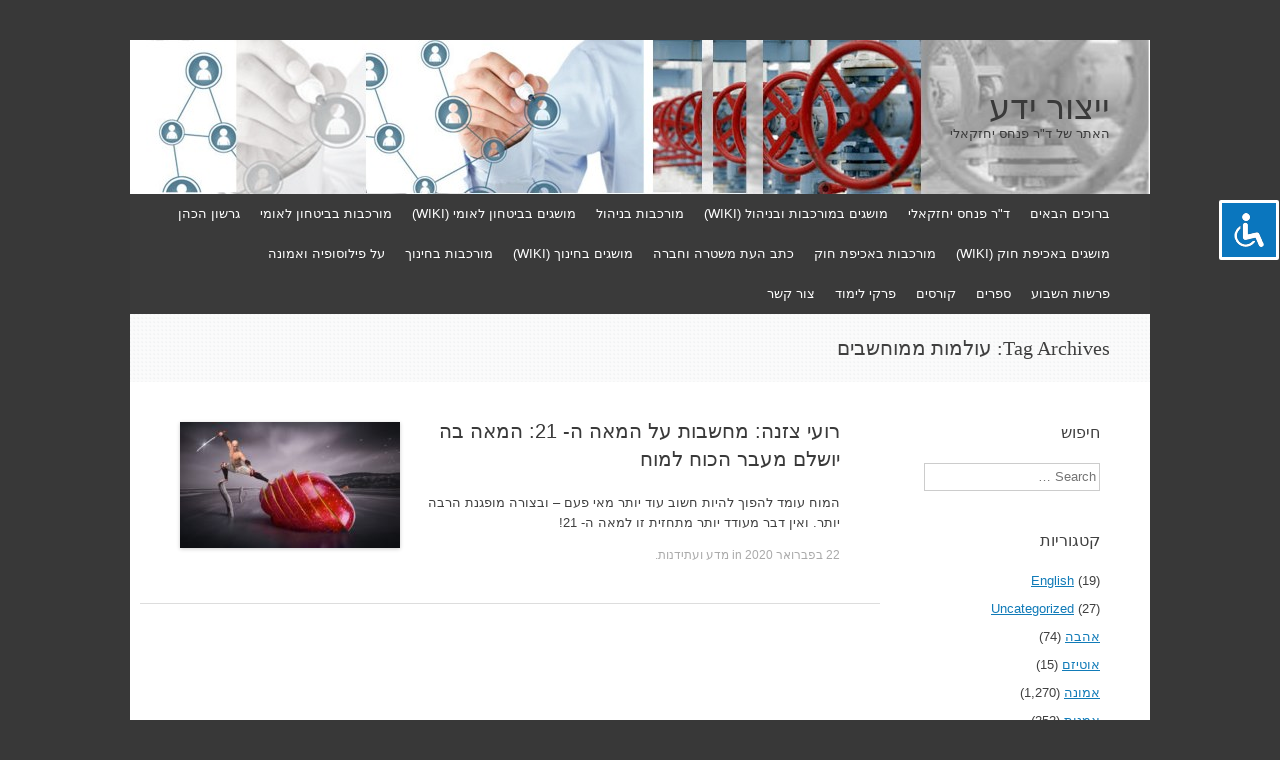

--- FILE ---
content_type: text/html; charset=UTF-8
request_url: https://www.xn--7dbl2a.com/tag/%D7%A2%D7%95%D7%9C%D7%9E%D7%95%D7%AA-%D7%9E%D7%9E%D7%95%D7%97%D7%A9%D7%91%D7%99%D7%9D/
body_size: 18376
content:
<!DOCTYPE html>
<html dir="rtl" lang="he-IL">
<head>
<meta charset="UTF-8" />
<meta name="viewport" content="width=device-width, initial-scale=1" />
<title>עולמות ממוחשבים | ייצור ידע</title>
<link rel="profile" href="https://gmpg.org/xfn/11" />
<link rel="pingback" href="https://www.xn--7dbl2a.com/xmlrpc.php" />
<!--[if lt IE 9]>
<script src="https://www.xn--7dbl2a.com/wp-content/themes/expound/js/html5.js" type="text/javascript"></script>
<![endif]-->

<meta name='robots' content='max-image-preview:large' />
<link rel="alternate" type="application/rss+xml" title="ייצור ידע &laquo; פיד‏" href="https://www.xn--7dbl2a.com/feed/" />
<link rel="alternate" type="application/rss+xml" title="ייצור ידע &laquo; פיד תגובות‏" href="https://www.xn--7dbl2a.com/comments/feed/" />
<link rel="alternate" type="application/rss+xml" title="ייצור ידע &laquo; פיד מהתגית עולמות ממוחשבים" href="https://www.xn--7dbl2a.com/tag/%d7%a2%d7%95%d7%9c%d7%9e%d7%95%d7%aa-%d7%9e%d7%9e%d7%95%d7%97%d7%a9%d7%91%d7%99%d7%9d/feed/" />
		<style>
			.lazyload,
			.lazyloading {
				max-width: 100%;
			}
		</style>
		<style id='wp-img-auto-sizes-contain-inline-css' type='text/css'>
img:is([sizes=auto i],[sizes^="auto," i]){contain-intrinsic-size:3000px 1500px}
/*# sourceURL=wp-img-auto-sizes-contain-inline-css */
</style>
<style id='wp-emoji-styles-inline-css' type='text/css'>

	img.wp-smiley, img.emoji {
		display: inline !important;
		border: none !important;
		box-shadow: none !important;
		height: 1em !important;
		width: 1em !important;
		margin: 0 0.07em !important;
		vertical-align: -0.1em !important;
		background: none !important;
		padding: 0 !important;
	}
/*# sourceURL=wp-emoji-styles-inline-css */
</style>
<style id='wp-block-library-inline-css' type='text/css'>
:root{--wp-block-synced-color:#7a00df;--wp-block-synced-color--rgb:122,0,223;--wp-bound-block-color:var(--wp-block-synced-color);--wp-editor-canvas-background:#ddd;--wp-admin-theme-color:#007cba;--wp-admin-theme-color--rgb:0,124,186;--wp-admin-theme-color-darker-10:#006ba1;--wp-admin-theme-color-darker-10--rgb:0,107,160.5;--wp-admin-theme-color-darker-20:#005a87;--wp-admin-theme-color-darker-20--rgb:0,90,135;--wp-admin-border-width-focus:2px}@media (min-resolution:192dpi){:root{--wp-admin-border-width-focus:1.5px}}.wp-element-button{cursor:pointer}:root .has-very-light-gray-background-color{background-color:#eee}:root .has-very-dark-gray-background-color{background-color:#313131}:root .has-very-light-gray-color{color:#eee}:root .has-very-dark-gray-color{color:#313131}:root .has-vivid-green-cyan-to-vivid-cyan-blue-gradient-background{background:linear-gradient(135deg,#00d084,#0693e3)}:root .has-purple-crush-gradient-background{background:linear-gradient(135deg,#34e2e4,#4721fb 50%,#ab1dfe)}:root .has-hazy-dawn-gradient-background{background:linear-gradient(135deg,#faaca8,#dad0ec)}:root .has-subdued-olive-gradient-background{background:linear-gradient(135deg,#fafae1,#67a671)}:root .has-atomic-cream-gradient-background{background:linear-gradient(135deg,#fdd79a,#004a59)}:root .has-nightshade-gradient-background{background:linear-gradient(135deg,#330968,#31cdcf)}:root .has-midnight-gradient-background{background:linear-gradient(135deg,#020381,#2874fc)}:root{--wp--preset--font-size--normal:16px;--wp--preset--font-size--huge:42px}.has-regular-font-size{font-size:1em}.has-larger-font-size{font-size:2.625em}.has-normal-font-size{font-size:var(--wp--preset--font-size--normal)}.has-huge-font-size{font-size:var(--wp--preset--font-size--huge)}.has-text-align-center{text-align:center}.has-text-align-left{text-align:left}.has-text-align-right{text-align:right}.has-fit-text{white-space:nowrap!important}#end-resizable-editor-section{display:none}.aligncenter{clear:both}.items-justified-left{justify-content:flex-start}.items-justified-center{justify-content:center}.items-justified-right{justify-content:flex-end}.items-justified-space-between{justify-content:space-between}.screen-reader-text{border:0;clip-path:inset(50%);height:1px;margin:-1px;overflow:hidden;padding:0;position:absolute;width:1px;word-wrap:normal!important}.screen-reader-text:focus{background-color:#ddd;clip-path:none;color:#444;display:block;font-size:1em;height:auto;left:5px;line-height:normal;padding:15px 23px 14px;text-decoration:none;top:5px;width:auto;z-index:100000}html :where(.has-border-color){border-style:solid}html :where([style*=border-top-color]){border-top-style:solid}html :where([style*=border-right-color]){border-right-style:solid}html :where([style*=border-bottom-color]){border-bottom-style:solid}html :where([style*=border-left-color]){border-left-style:solid}html :where([style*=border-width]){border-style:solid}html :where([style*=border-top-width]){border-top-style:solid}html :where([style*=border-right-width]){border-right-style:solid}html :where([style*=border-bottom-width]){border-bottom-style:solid}html :where([style*=border-left-width]){border-left-style:solid}html :where(img[class*=wp-image-]){height:auto;max-width:100%}:where(figure){margin:0 0 1em}html :where(.is-position-sticky){--wp-admin--admin-bar--position-offset:var(--wp-admin--admin-bar--height,0px)}@media screen and (max-width:600px){html :where(.is-position-sticky){--wp-admin--admin-bar--position-offset:0px}}

/*# sourceURL=wp-block-library-inline-css */
</style><style id='global-styles-inline-css' type='text/css'>
:root{--wp--preset--aspect-ratio--square: 1;--wp--preset--aspect-ratio--4-3: 4/3;--wp--preset--aspect-ratio--3-4: 3/4;--wp--preset--aspect-ratio--3-2: 3/2;--wp--preset--aspect-ratio--2-3: 2/3;--wp--preset--aspect-ratio--16-9: 16/9;--wp--preset--aspect-ratio--9-16: 9/16;--wp--preset--color--black: #000000;--wp--preset--color--cyan-bluish-gray: #abb8c3;--wp--preset--color--white: #ffffff;--wp--preset--color--pale-pink: #f78da7;--wp--preset--color--vivid-red: #cf2e2e;--wp--preset--color--luminous-vivid-orange: #ff6900;--wp--preset--color--luminous-vivid-amber: #fcb900;--wp--preset--color--light-green-cyan: #7bdcb5;--wp--preset--color--vivid-green-cyan: #00d084;--wp--preset--color--pale-cyan-blue: #8ed1fc;--wp--preset--color--vivid-cyan-blue: #0693e3;--wp--preset--color--vivid-purple: #9b51e0;--wp--preset--gradient--vivid-cyan-blue-to-vivid-purple: linear-gradient(135deg,rgb(6,147,227) 0%,rgb(155,81,224) 100%);--wp--preset--gradient--light-green-cyan-to-vivid-green-cyan: linear-gradient(135deg,rgb(122,220,180) 0%,rgb(0,208,130) 100%);--wp--preset--gradient--luminous-vivid-amber-to-luminous-vivid-orange: linear-gradient(135deg,rgb(252,185,0) 0%,rgb(255,105,0) 100%);--wp--preset--gradient--luminous-vivid-orange-to-vivid-red: linear-gradient(135deg,rgb(255,105,0) 0%,rgb(207,46,46) 100%);--wp--preset--gradient--very-light-gray-to-cyan-bluish-gray: linear-gradient(135deg,rgb(238,238,238) 0%,rgb(169,184,195) 100%);--wp--preset--gradient--cool-to-warm-spectrum: linear-gradient(135deg,rgb(74,234,220) 0%,rgb(151,120,209) 20%,rgb(207,42,186) 40%,rgb(238,44,130) 60%,rgb(251,105,98) 80%,rgb(254,248,76) 100%);--wp--preset--gradient--blush-light-purple: linear-gradient(135deg,rgb(255,206,236) 0%,rgb(152,150,240) 100%);--wp--preset--gradient--blush-bordeaux: linear-gradient(135deg,rgb(254,205,165) 0%,rgb(254,45,45) 50%,rgb(107,0,62) 100%);--wp--preset--gradient--luminous-dusk: linear-gradient(135deg,rgb(255,203,112) 0%,rgb(199,81,192) 50%,rgb(65,88,208) 100%);--wp--preset--gradient--pale-ocean: linear-gradient(135deg,rgb(255,245,203) 0%,rgb(182,227,212) 50%,rgb(51,167,181) 100%);--wp--preset--gradient--electric-grass: linear-gradient(135deg,rgb(202,248,128) 0%,rgb(113,206,126) 100%);--wp--preset--gradient--midnight: linear-gradient(135deg,rgb(2,3,129) 0%,rgb(40,116,252) 100%);--wp--preset--font-size--small: 13px;--wp--preset--font-size--medium: 20px;--wp--preset--font-size--large: 36px;--wp--preset--font-size--x-large: 42px;--wp--preset--spacing--20: 0.44rem;--wp--preset--spacing--30: 0.67rem;--wp--preset--spacing--40: 1rem;--wp--preset--spacing--50: 1.5rem;--wp--preset--spacing--60: 2.25rem;--wp--preset--spacing--70: 3.38rem;--wp--preset--spacing--80: 5.06rem;--wp--preset--shadow--natural: 6px 6px 9px rgba(0, 0, 0, 0.2);--wp--preset--shadow--deep: 12px 12px 50px rgba(0, 0, 0, 0.4);--wp--preset--shadow--sharp: 6px 6px 0px rgba(0, 0, 0, 0.2);--wp--preset--shadow--outlined: 6px 6px 0px -3px rgb(255, 255, 255), 6px 6px rgb(0, 0, 0);--wp--preset--shadow--crisp: 6px 6px 0px rgb(0, 0, 0);}:where(.is-layout-flex){gap: 0.5em;}:where(.is-layout-grid){gap: 0.5em;}body .is-layout-flex{display: flex;}.is-layout-flex{flex-wrap: wrap;align-items: center;}.is-layout-flex > :is(*, div){margin: 0;}body .is-layout-grid{display: grid;}.is-layout-grid > :is(*, div){margin: 0;}:where(.wp-block-columns.is-layout-flex){gap: 2em;}:where(.wp-block-columns.is-layout-grid){gap: 2em;}:where(.wp-block-post-template.is-layout-flex){gap: 1.25em;}:where(.wp-block-post-template.is-layout-grid){gap: 1.25em;}.has-black-color{color: var(--wp--preset--color--black) !important;}.has-cyan-bluish-gray-color{color: var(--wp--preset--color--cyan-bluish-gray) !important;}.has-white-color{color: var(--wp--preset--color--white) !important;}.has-pale-pink-color{color: var(--wp--preset--color--pale-pink) !important;}.has-vivid-red-color{color: var(--wp--preset--color--vivid-red) !important;}.has-luminous-vivid-orange-color{color: var(--wp--preset--color--luminous-vivid-orange) !important;}.has-luminous-vivid-amber-color{color: var(--wp--preset--color--luminous-vivid-amber) !important;}.has-light-green-cyan-color{color: var(--wp--preset--color--light-green-cyan) !important;}.has-vivid-green-cyan-color{color: var(--wp--preset--color--vivid-green-cyan) !important;}.has-pale-cyan-blue-color{color: var(--wp--preset--color--pale-cyan-blue) !important;}.has-vivid-cyan-blue-color{color: var(--wp--preset--color--vivid-cyan-blue) !important;}.has-vivid-purple-color{color: var(--wp--preset--color--vivid-purple) !important;}.has-black-background-color{background-color: var(--wp--preset--color--black) !important;}.has-cyan-bluish-gray-background-color{background-color: var(--wp--preset--color--cyan-bluish-gray) !important;}.has-white-background-color{background-color: var(--wp--preset--color--white) !important;}.has-pale-pink-background-color{background-color: var(--wp--preset--color--pale-pink) !important;}.has-vivid-red-background-color{background-color: var(--wp--preset--color--vivid-red) !important;}.has-luminous-vivid-orange-background-color{background-color: var(--wp--preset--color--luminous-vivid-orange) !important;}.has-luminous-vivid-amber-background-color{background-color: var(--wp--preset--color--luminous-vivid-amber) !important;}.has-light-green-cyan-background-color{background-color: var(--wp--preset--color--light-green-cyan) !important;}.has-vivid-green-cyan-background-color{background-color: var(--wp--preset--color--vivid-green-cyan) !important;}.has-pale-cyan-blue-background-color{background-color: var(--wp--preset--color--pale-cyan-blue) !important;}.has-vivid-cyan-blue-background-color{background-color: var(--wp--preset--color--vivid-cyan-blue) !important;}.has-vivid-purple-background-color{background-color: var(--wp--preset--color--vivid-purple) !important;}.has-black-border-color{border-color: var(--wp--preset--color--black) !important;}.has-cyan-bluish-gray-border-color{border-color: var(--wp--preset--color--cyan-bluish-gray) !important;}.has-white-border-color{border-color: var(--wp--preset--color--white) !important;}.has-pale-pink-border-color{border-color: var(--wp--preset--color--pale-pink) !important;}.has-vivid-red-border-color{border-color: var(--wp--preset--color--vivid-red) !important;}.has-luminous-vivid-orange-border-color{border-color: var(--wp--preset--color--luminous-vivid-orange) !important;}.has-luminous-vivid-amber-border-color{border-color: var(--wp--preset--color--luminous-vivid-amber) !important;}.has-light-green-cyan-border-color{border-color: var(--wp--preset--color--light-green-cyan) !important;}.has-vivid-green-cyan-border-color{border-color: var(--wp--preset--color--vivid-green-cyan) !important;}.has-pale-cyan-blue-border-color{border-color: var(--wp--preset--color--pale-cyan-blue) !important;}.has-vivid-cyan-blue-border-color{border-color: var(--wp--preset--color--vivid-cyan-blue) !important;}.has-vivid-purple-border-color{border-color: var(--wp--preset--color--vivid-purple) !important;}.has-vivid-cyan-blue-to-vivid-purple-gradient-background{background: var(--wp--preset--gradient--vivid-cyan-blue-to-vivid-purple) !important;}.has-light-green-cyan-to-vivid-green-cyan-gradient-background{background: var(--wp--preset--gradient--light-green-cyan-to-vivid-green-cyan) !important;}.has-luminous-vivid-amber-to-luminous-vivid-orange-gradient-background{background: var(--wp--preset--gradient--luminous-vivid-amber-to-luminous-vivid-orange) !important;}.has-luminous-vivid-orange-to-vivid-red-gradient-background{background: var(--wp--preset--gradient--luminous-vivid-orange-to-vivid-red) !important;}.has-very-light-gray-to-cyan-bluish-gray-gradient-background{background: var(--wp--preset--gradient--very-light-gray-to-cyan-bluish-gray) !important;}.has-cool-to-warm-spectrum-gradient-background{background: var(--wp--preset--gradient--cool-to-warm-spectrum) !important;}.has-blush-light-purple-gradient-background{background: var(--wp--preset--gradient--blush-light-purple) !important;}.has-blush-bordeaux-gradient-background{background: var(--wp--preset--gradient--blush-bordeaux) !important;}.has-luminous-dusk-gradient-background{background: var(--wp--preset--gradient--luminous-dusk) !important;}.has-pale-ocean-gradient-background{background: var(--wp--preset--gradient--pale-ocean) !important;}.has-electric-grass-gradient-background{background: var(--wp--preset--gradient--electric-grass) !important;}.has-midnight-gradient-background{background: var(--wp--preset--gradient--midnight) !important;}.has-small-font-size{font-size: var(--wp--preset--font-size--small) !important;}.has-medium-font-size{font-size: var(--wp--preset--font-size--medium) !important;}.has-large-font-size{font-size: var(--wp--preset--font-size--large) !important;}.has-x-large-font-size{font-size: var(--wp--preset--font-size--x-large) !important;}
/*# sourceURL=global-styles-inline-css */
</style>

<style id='classic-theme-styles-inline-css' type='text/css'>
/*! This file is auto-generated */
.wp-block-button__link{color:#fff;background-color:#32373c;border-radius:9999px;box-shadow:none;text-decoration:none;padding:calc(.667em + 2px) calc(1.333em + 2px);font-size:1.125em}.wp-block-file__button{background:#32373c;color:#fff;text-decoration:none}
/*# sourceURL=/wp-includes/css/classic-themes.min.css */
</style>
<link rel='stylesheet' id='accessibility-light-css' href='https://www.xn--7dbl2a.com/wp-content/plugins/accessibility-light/assets/css/accessibility-light.css?ver=6.9' type='text/css' media='all' />
<link rel='stylesheet' id='contact-form-7-css' href='https://www.xn--7dbl2a.com/wp-content/plugins/contact-form-7/includes/css/styles.css?ver=6.1.4' type='text/css' media='all' />
<link rel='stylesheet' id='contact-form-7-rtl-css' href='https://www.xn--7dbl2a.com/wp-content/plugins/contact-form-7/includes/css/styles-rtl.css?ver=6.1.4' type='text/css' media='all' />
<link rel='stylesheet' id='yada-wiki-css' href='https://www.xn--7dbl2a.com/wp-content/plugins/yada-wiki/inc/../css/yadawiki.css?ver=6.9' type='text/css' media='all' />
<link rel='stylesheet' id='expound-style-css' href='https://www.xn--7dbl2a.com/wp-content/themes/expound/style.css?ver=20140129' type='text/css' media='all' />
<script type="text/javascript" src="https://www.xn--7dbl2a.com/wp-includes/js/jquery/jquery.min.js?ver=3.7.1" id="jquery-core-js"></script>
<script type="text/javascript" src="https://www.xn--7dbl2a.com/wp-includes/js/jquery/jquery-migrate.min.js?ver=3.4.1" id="jquery-migrate-js"></script>
<script type="text/javascript" src="https://www.xn--7dbl2a.com/wp-content/plugins/accessibility-light/assets/js/accessibility-light.js?ver=6.9" id="accessibility-light-js"></script>
<script type="text/javascript" src="https://www.xn--7dbl2a.com/wp-content/plugins/accessibility-light/assets/js/jscolor.js?ver=6.9" id="jscolor-js"></script>
<script type="text/javascript" src="https://www.xn--7dbl2a.com/wp-content/plugins/wp-retina-2x/app/picturefill.min.js?ver=1765913337" id="wr2x-picturefill-js-js"></script>
<link rel="https://api.w.org/" href="https://www.xn--7dbl2a.com/wp-json/" /><link rel="alternate" title="JSON" type="application/json" href="https://www.xn--7dbl2a.com/wp-json/wp/v2/tags/6213" /><link rel="EditURI" type="application/rsd+xml" title="RSD" href="https://www.xn--7dbl2a.com/xmlrpc.php?rsd" />
<link rel="stylesheet" href="https://www.xn--7dbl2a.com/wp-content/themes/expound/rtl.css" type="text/css" media="screen" /><meta name="generator" content="WordPress 6.9" />
		<script>
			document.documentElement.className = document.documentElement.className.replace('no-js', 'js');
		</script>
				<style>
			.no-js img.lazyload {
				display: none;
			}

			figure.wp-block-image img.lazyloading {
				min-width: 150px;
			}

			.lazyload,
			.lazyloading {
				--smush-placeholder-width: 100px;
				--smush-placeholder-aspect-ratio: 1/1;
				width: var(--smush-image-width, var(--smush-placeholder-width)) !important;
				aspect-ratio: var(--smush-image-aspect-ratio, var(--smush-placeholder-aspect-ratio)) !important;
			}

						.lazyload {
				opacity: 0;
			}

			.lazyloading {
				border: 0 !important;
				opacity: 1;
				background: rgba(255, 255, 255, 0) url('https://www.xn--7dbl2a.com/wp-content/plugins/wp-smushit/app/assets/images/smush-lazyloader-1.gif') no-repeat center !important;
				background-size: 16px auto !important;
				min-width: 16px;
			}

					</style>
			<style type="text/css">
	        .site-title a,
        .site-title a:hover,
        .site-description {
			color: #3a3a3a;
        }
	
			.site-header .site-branding {
			background-color: transparent;
			background-image: url('https://www.xn--7dbl2a.com/wp-content/uploads/2014/06/cropped-Banner-5.jpg');
			background-position: 50% 0;
			background-repeat: no-repeat;
			height: 154px;
		}
		</style>
	<style type="text/css" id="custom-background-css">
body.custom-background { background-color: #383838; }
</style>
			<style type="text/css" id="wp-custom-css">
			.site-main .content-area, #primary {
	float: left;
}
.site-main .widget-area, #secondery {
	float: right;
}
		</style>
			<!-- Fonts Plugin CSS - https://fontsplugin.com/ -->
	<style>
		:root {
--font-base: Calibri, Candara, Segoe, Segoe UI, Optima, Arial, sans-serif;
--font-headings: Calibri, Candara, Segoe, Segoe UI, Optima, Arial, sans-serif;
--font-input: Calibri, Candara, Segoe, Segoe UI, Optima, Arial, sans-serif;
}
body, #content, .entry-content, .post-content, .page-content, .post-excerpt, .entry-summary, .entry-excerpt, .widget-area, .widget, .sidebar, #sidebar, footer, .footer, #footer, .site-footer {
font-family: Calibri, Candara, Segoe, Segoe UI, Optima, Arial, sans-serif;
 }
#site-title, .site-title, #site-title a, .site-title a, .entry-title, .entry-title a, h1, h2, h3, h4, h5, h6, .widget-title, .elementor-heading-title {
font-family: Calibri, Candara, Segoe, Segoe UI, Optima, Arial, sans-serif;
 }
button, .button, input, select, textarea, .wp-block-button, .wp-block-button__link {
font-family: Calibri, Candara, Segoe, Segoe UI, Optima, Arial, sans-serif;
 }
	</style>
	<!-- Fonts Plugin CSS -->
	</head>

<body data-rsssl=1 class="rtl archive tag tag-6213 custom-background wp-theme-expound acl-sitelinx">
<div id="page" class="hfeed site">
		<header id="masthead" class="site-header" role="banner">
		<div class="site-branding">
			<div class="site-title-group">
				<h1 class="site-title"><a href="https://www.xn--7dbl2a.com/" title="ייצור ידע" rel="home">ייצור ידע</a></h1>
				<h2 class="site-description">האתר של ד&quot;ר פנחס יחזקאלי</h2>
			</div>
		</div>

		<nav id="site-navigation" class="navigation-main" role="navigation">
			<h1 class="menu-toggle">Menu</h1>
			<a class="skip-link screen-reader-text" href="#content">Skip to content</a>

			<div class="menu-mainmenu-container"><ul id="menu-mainmenu" class="menu"><li id="menu-item-1582" class="menu-item menu-item-type-post_type menu-item-object-page menu-item-1582"><a href="https://www.xn--7dbl2a.com/homepage-9/">ברוכים הבאים</a></li>
<li id="menu-item-1563" class="menu-item menu-item-type-post_type menu-item-object-page menu-item-1563"><a href="https://www.xn--7dbl2a.com/%d7%93%d7%a8-%d7%a4%d7%a0%d7%97%d7%a1-%d7%99%d7%97%d7%96%d7%a7%d7%90%d7%9c%d7%99/">ד&quot;ר פנחס יחזקאלי</a></li>
<li id="menu-item-1250" class="menu-item menu-item-type-custom menu-item-object-custom menu-item-1250"><a href="https://www.xn--7dbl2a.com/wiki/%D7%9E%D7%95%D7%A9%D7%92%D7%99%D7%9D-%D7%91%D7%9E%D7%95%D7%A8%D7%9B%D7%91%D7%95%D7%AA-%D7%95%D7%91%D7%A0%D7%99%D7%94%D7%95%D7%9C-wiki/">מושגים במורכבות ובניהול (WIKI)</a></li>
<li id="menu-item-1585" class="menu-item menu-item-type-taxonomy menu-item-object-category menu-item-1585"><a href="https://www.xn--7dbl2a.com/category/%d7%9e%d7%95%d7%a8%d7%9b%d7%91%d7%95%d7%aa-%d7%91%d7%a0%d7%99%d7%94%d7%95%d7%9c/">מורכבות בניהול</a></li>
<li id="menu-item-2633" class="menu-item menu-item-type-custom menu-item-object-custom menu-item-2633"><a href="https://www.xn--7dbl2a.com/wiki/%D7%9E%D7%95%D7%A9%D7%92%D7%99%D7%9D-%D7%91%D7%91%D7%99%D7%98%D7%97%D7%95%D7%9F-%D7%9C%D7%90%D7%95%D7%9E%D7%99/">מושגים בביטחון לאומי (WIKI)</a></li>
<li id="menu-item-1586" class="menu-item menu-item-type-taxonomy menu-item-object-category menu-item-1586"><a href="https://www.xn--7dbl2a.com/category/%d7%9e%d7%95%d7%a8%d7%9b%d7%91%d7%95%d7%aa-%d7%91%d7%91%d7%99%d7%98%d7%97%d7%95%d7%9f-%d7%9c%d7%90%d7%95%d7%9e%d7%99/">מורכבות בביטחון לאומי</a></li>
<li id="menu-item-1961" class="menu-item menu-item-type-taxonomy menu-item-object-category menu-item-1961"><a href="https://www.xn--7dbl2a.com/category/%d7%92%d7%a8%d7%a9%d7%95%d7%9f-%d7%94%d7%9b%d7%94%d7%9f/">גרשון הכהן</a></li>
<li id="menu-item-2734" class="menu-item menu-item-type-custom menu-item-object-custom menu-item-2734"><a href="https://www.xn--7dbl2a.com/wiki/%D7%9E%D7%95%D7%A9%D7%92%D7%99%D7%9D-%D7%91%D7%90%D7%9B%D7%99%D7%A4%D7%AA-%D7%97%D7%95%D7%A7-wiki/">מושגים באכיפת חוק (WIKI)</a></li>
<li id="menu-item-1587" class="menu-item menu-item-type-taxonomy menu-item-object-category menu-item-1587"><a href="https://www.xn--7dbl2a.com/category/%d7%9e%d7%95%d7%a8%d7%9b%d7%91%d7%95%d7%aa-%d7%91%d7%a9%d7%99%d7%98%d7%95%d7%a8-%d7%95%d7%91%d7%90%d7%9b%d7%99%d7%a4%d7%aa-%d7%97%d7%95%d7%a7/">מורכבות באכיפת חוק</a></li>
<li id="menu-item-10403" class="menu-item menu-item-type-post_type menu-item-object-page menu-item-10403"><a href="https://www.xn--7dbl2a.com/%d7%9b%d7%aa%d7%91-%d7%94%d7%a2%d7%aa-%d7%9e%d7%a9%d7%98%d7%a8%d7%94-%d7%95%d7%97%d7%91%d7%a8%d7%94/">כתב העת משטרה וחברה</a></li>
<li id="menu-item-12120" class="menu-item menu-item-type-custom menu-item-object-custom menu-item-12120"><a href="https://www.xn--7dbl2a.com/wiki/%D7%9E%D7%95%D7%A9%D7%92%D7%99%D7%9D-%D7%91%D7%97%D7%99%D7%A0%D7%95%D7%9A-wiki/">מושגים בחינוך (WIKI)</a></li>
<li id="menu-item-12109" class="menu-item menu-item-type-taxonomy menu-item-object-category menu-item-12109"><a href="https://www.xn--7dbl2a.com/category/%d7%9e%d7%95%d7%a8%d7%9b%d7%91%d7%95%d7%aa-%d7%91%d7%97%d7%99%d7%a0%d7%95%d7%9a/">מורכבות בחינוך</a></li>
<li id="menu-item-242257" class="menu-item menu-item-type-post_type menu-item-object-post menu-item-242257"><a href="https://www.xn--7dbl2a.com/2024/09/09/%d7%a2%d7%9c-%d7%a4%d7%99%d7%9c%d7%95%d7%a1%d7%95%d7%a4%d7%99%d7%94-%d7%95%d7%90%d7%9e%d7%95%d7%a0%d7%94/">על פילוסופיה ואמונה</a></li>
<li id="menu-item-228460" class="menu-item menu-item-type-post_type menu-item-object-post menu-item-228460"><a href="https://www.xn--7dbl2a.com/2024/06/07/%d7%a4%d7%a8%d7%a9%d7%95%d7%aa-%d7%94%d7%a9%d7%91%d7%95%d7%a2-%d7%91%d7%90%d7%aa%d7%a8-%d7%99%d7%99%d7%a6%d7%95%d7%a8-%d7%99%d7%93%d7%a2/">פרשות השבוע</a></li>
<li id="menu-item-1635" class="menu-item menu-item-type-taxonomy menu-item-object-category menu-item-1635"><a href="https://www.xn--7dbl2a.com/category/%d7%a1%d7%a4%d7%a8%d7%99%d7%9d/">ספרים</a></li>
<li id="menu-item-2035" class="menu-item menu-item-type-taxonomy menu-item-object-category menu-item-2035"><a href="https://www.xn--7dbl2a.com/category/%d7%a1%d7%93%d7%a0%d7%90%d7%95%d7%aa-%d7%95%d7%a7%d7%95%d7%a8%d7%a1%d7%99%d7%9d/">קורסים</a></li>
<li id="menu-item-6307" class="menu-item menu-item-type-taxonomy menu-item-object-category menu-item-6307"><a href="https://www.xn--7dbl2a.com/category/%d7%a4%d7%a8%d7%a7%d7%99-%d7%9c%d7%99%d7%9e%d7%95%d7%93/">פרקי לימוד</a></li>
<li id="menu-item-1562" class="menu-item menu-item-type-post_type menu-item-object-page menu-item-1562"><a href="https://www.xn--7dbl2a.com/contact/">צור קשר</a></li>
</ul></div>								</nav><!-- #site-navigation -->
	</header><!-- #masthead -->
	
	<div id="main" class="site-main">

			<header class="page-header">
			<h1 class="page-title">
				Tag Archives: <span>עולמות ממוחשבים</span>			</h1>
					</header><!-- .page-header -->
	
	
	<div id="primary" class="content-area">
		<div id="content" class="site-content" role="main">

		
						
				
<article id="post-80882" class="post-80882 post type-post status-publish format-standard has-post-thumbnail hentry category-2767 tag-6211 tag-6212 tag-2048 tag-6213 tag-2058">

		<div class="entry-thumbnail">
		<a href="https://www.xn--7dbl2a.com/2020/02/22/%d7%a8%d7%95%d7%a2%d7%99-%d7%a6%d7%96%d7%a0%d7%94-%d7%9e%d7%97%d7%a9%d7%91%d7%95%d7%aa-%d7%a2%d7%9c-%d7%94%d7%9e%d7%90%d7%94-%d7%94-21-%d7%94%d7%9e%d7%90%d7%94-%d7%91%d7%94-%d7%99%d7%95%d7%a9%d7%9c/"><img width="220" height="126" data-src="https://www.xn--7dbl2a.com/wp-content/uploads/2020/02/עולמות-ממוחשבים-220x126.jpg" class="attachment-post-thumbnail size-post-thumbnail wp-post-image lazyload" alt="" decoding="async" data-srcset="https://www.xn--7dbl2a.com/wp-content/uploads/2020/02/עולמות-ממוחשבים-220x126.jpg 220w, https://www.xn--7dbl2a.com/wp-content/uploads/2020/02/עולמות-ממוחשבים-300x170.jpg 300w" data-sizes="(max-width: 220px) 100vw, 220px" src="[data-uri]" style="--smush-placeholder-width: 220px; --smush-placeholder-aspect-ratio: 220/126;" /></a>
	</div>
	
	<header class="entry-header">
		<h1 class="entry-title"><a href="https://www.xn--7dbl2a.com/2020/02/22/%d7%a8%d7%95%d7%a2%d7%99-%d7%a6%d7%96%d7%a0%d7%94-%d7%9e%d7%97%d7%a9%d7%91%d7%95%d7%aa-%d7%a2%d7%9c-%d7%94%d7%9e%d7%90%d7%94-%d7%94-21-%d7%94%d7%9e%d7%90%d7%94-%d7%91%d7%94-%d7%99%d7%95%d7%a9%d7%9c/" rel="bookmark">רועי צזנה: מחשבות על המאה ה- 21: המאה בה יושלם מעבר הכוח למוח</a></h1>
	</header><!-- .entry-header -->

	<div class="entry-summary">
		         המוח עומד להפוך להיות חשוב עוד יותר מאי פעם – ובצורה מופגנת הרבה יותר. ואין דבר מעודד יותר מתחזית זו למאה ה- 21!	</div><!-- .entry-summary -->

	<footer class="entry-meta">
		<a class="entry-date" href="https://www.xn--7dbl2a.com/2020/02/22/%d7%a8%d7%95%d7%a2%d7%99-%d7%a6%d7%96%d7%a0%d7%94-%d7%9e%d7%97%d7%a9%d7%91%d7%95%d7%aa-%d7%a2%d7%9c-%d7%94%d7%9e%d7%90%d7%94-%d7%94-21-%d7%94%d7%9e%d7%90%d7%94-%d7%91%d7%94-%d7%99%d7%95%d7%a9%d7%9c/">22 בפברואר 2020</a> in <a href="https://www.xn--7dbl2a.com/category/%d7%9e%d7%93%d7%a2-%d7%95%d7%a2%d7%aa%d7%99%d7%93%d7%a0%d7%95%d7%aa/" rel="category tag">מדע ועתידנות</a>.	</footer><!-- .entry-meta -->
</article><!-- #post-## -->

			
			
		
		</div><!-- #content -->
	</div><!-- #primary -->

	<div id="secondary" class="widget-area" role="complementary">
				<aside id="search-5" class="widget widget_search"><h1 class="widget-title">חיפוש</h1>	<form method="get" id="searchform" class="searchform" action="https://www.xn--7dbl2a.com/" role="search">
		<label for="s" class="screen-reader-text">Search</label>
		<input type="search" class="field" name="s" value="" id="s" placeholder="Search &hellip;" />
		<input type="submit" class="submit" id="searchsubmit" value="Search" />
	</form>
</aside><aside id="categories-4" class="widget widget_categories"><h1 class="widget-title">קטגוריות</h1>
			<ul>
					<li class="cat-item cat-item-2529"><a href="https://www.xn--7dbl2a.com/category/english/">English</a> (19)
</li>
	<li class="cat-item cat-item-1"><a href="https://www.xn--7dbl2a.com/category/uncategorized/">Uncategorized</a> (27)
</li>
	<li class="cat-item cat-item-4837"><a href="https://www.xn--7dbl2a.com/category/%d7%90%d7%94%d7%91%d7%94/">אהבה</a> (74)
</li>
	<li class="cat-item cat-item-6411"><a href="https://www.xn--7dbl2a.com/category/%d7%90%d7%95%d7%98%d7%99%d7%96%d7%9d/">אוטיזם</a> (15)
</li>
	<li class="cat-item cat-item-2420"><a href="https://www.xn--7dbl2a.com/category/%d7%90%d7%9e%d7%95%d7%a0%d7%94/">אמונה</a> (1,270)
</li>
	<li class="cat-item cat-item-4838"><a href="https://www.xn--7dbl2a.com/category/%d7%90%d7%9e%d7%a0%d7%95%d7%aa/">אמנות</a> (252)
</li>
	<li class="cat-item cat-item-80"><a href="https://www.xn--7dbl2a.com/category/%d7%92%d7%a8%d7%a9%d7%95%d7%9f-%d7%94%d7%9b%d7%94%d7%9f/">גרשון הכהן</a> (783)
</li>
	<li class="cat-item cat-item-7113"><a href="https://www.xn--7dbl2a.com/category/%d7%93%d7%95%d7%a8-%d7%99%d7%97%d7%96%d7%a7%d7%90%d7%9c%d7%99/">דור יחזקאלי</a> (16)
</li>
	<li class="cat-item cat-item-7114"><a href="https://www.xn--7dbl2a.com/category/%d7%93%d7%a0%d7%99%d7%90%d7%9c-%d7%99%d7%97%d7%96%d7%a7%d7%90%d7%9c%d7%99/">דניאל יחזקאלי</a> (15)
</li>
	<li class="cat-item cat-item-15767"><a href="https://www.xn--7dbl2a.com/category/%d7%9c%d7%9c%d7%90-%d7%a7%d7%98%d7%92%d7%95%d7%a8%d7%99%d7%94-he/">ללא קטגוריה</a> (146)
</li>
	<li class="cat-item cat-item-2767"><a href="https://www.xn--7dbl2a.com/category/%d7%9e%d7%93%d7%a2-%d7%95%d7%a2%d7%aa%d7%99%d7%93%d7%a0%d7%95%d7%aa/">מדע ועתידנות</a> (133)
</li>
	<li class="cat-item cat-item-4909"><a href="https://www.xn--7dbl2a.com/category/%d7%9e%d7%95%d7%a1%d7%99%d7%a7%d7%94-%d7%95%d7%a1%d7%90%d7%95%d7%a0%d7%93/">מוסיקה וסאונד</a> (8)
</li>
	<li class="cat-item cat-item-38"><a href="https://www.xn--7dbl2a.com/category/%d7%9e%d7%95%d7%a8%d7%9b%d7%91%d7%95%d7%aa-%d7%91%d7%91%d7%99%d7%98%d7%97%d7%95%d7%9f-%d7%9c%d7%90%d7%95%d7%9e%d7%99/">מורכבות בביטחון לאומי</a> (4,331)
</li>
	<li class="cat-item cat-item-1371"><a href="https://www.xn--7dbl2a.com/category/%d7%9e%d7%95%d7%a8%d7%9b%d7%91%d7%95%d7%aa-%d7%91%d7%97%d7%99%d7%a0%d7%95%d7%9a/">מורכבות בחינוך</a> (326)
</li>
	<li class="cat-item cat-item-37"><a href="https://www.xn--7dbl2a.com/category/%d7%9e%d7%95%d7%a8%d7%9b%d7%91%d7%95%d7%aa-%d7%91%d7%a9%d7%99%d7%98%d7%95%d7%a8-%d7%95%d7%91%d7%90%d7%9b%d7%99%d7%a4%d7%aa-%d7%97%d7%95%d7%a7/">מורכבות במשפט, בשיטור ובאכיפת חוק</a> (2,040)
</li>
	<li class="cat-item cat-item-36"><a href="https://www.xn--7dbl2a.com/category/%d7%9e%d7%95%d7%a8%d7%9b%d7%91%d7%95%d7%aa-%d7%91%d7%a0%d7%99%d7%94%d7%95%d7%9c/">מורכבות בניהול</a> (1,228)
</li>
	<li class="cat-item cat-item-321"><a href="https://www.xn--7dbl2a.com/category/%d7%9e%d7%a9%d7%98%d7%a8%d7%94-%d7%95%d7%97%d7%91%d7%a8%d7%94/">משטרה וחברה</a> (57)
</li>
	<li class="cat-item cat-item-6410"><a href="https://www.xn--7dbl2a.com/category/%d7%a0%d7%a9%d7%99%d7%9d/">נשים</a> (37)
</li>
	<li class="cat-item cat-item-303"><a href="https://www.xn--7dbl2a.com/category/%d7%a1%d7%93%d7%a0%d7%90%d7%95%d7%aa-%d7%95%d7%a7%d7%95%d7%a8%d7%a1%d7%99%d7%9d/">סדנאות וקורסים</a> (10)
</li>
	<li class="cat-item cat-item-262"><a href="https://www.xn--7dbl2a.com/category/%d7%a1%d7%a4%d7%a8%d7%99%d7%9d/">ספרים</a> (11)
</li>
	<li class="cat-item cat-item-4839"><a href="https://www.xn--7dbl2a.com/category/%d7%a4%d7%95%d7%9c%d7%99%d7%98%d7%99%d7%a7%d7%94/">פוליטיקה</a> (939)
</li>
	<li class="cat-item cat-item-7477"><a href="https://www.xn--7dbl2a.com/category/%d7%a4%d7%a0%d7%97%d7%a1-%d7%99%d7%97%d7%96%d7%a7%d7%90%d7%9c%d7%99/">פנחס יחזקאלי</a> (1,870)
</li>
	<li class="cat-item cat-item-728"><a href="https://www.xn--7dbl2a.com/category/%d7%a4%d7%a8%d7%a7%d7%99-%d7%9c%d7%99%d7%9e%d7%95%d7%93/">פרקי לימוד</a> (91)
</li>
	<li class="cat-item cat-item-6409"><a href="https://www.xn--7dbl2a.com/category/%d7%a7%d7%95%d7%a8%d7%95%d7%a0%d7%94/">קורונה</a> (150)
</li>
	<li class="cat-item cat-item-7485"><a href="https://www.xn--7dbl2a.com/category/%d7%a8%d7%9c%d7%95%d7%95%d7%a0%d7%98%d7%99%d7%99%d7%9d-%d7%aa%d7%9e%d7%99%d7%93/">רלוונטיים תמיד</a> (3,929)
</li>
	<li class="cat-item cat-item-7478"><a href="https://www.xn--7dbl2a.com/category/%d7%a9%d7%a8%d7%99%d7%aa-%d7%90%d7%95%d7%a0%d7%92%d7%a8-%d7%9e%d7%a9%d7%99%d7%97/">שרית אונגר משיח</a> (72)
</li>
			</ul>

			</aside>
		<aside id="recent-posts-2" class="widget widget_recent_entries">
		<h1 class="widget-title">פוסטים אחרונים</h1>
		<ul>
											<li>
					<a href="https://www.xn--7dbl2a.com/2026/01/24/%d7%a4%d7%a0%d7%97%d7%a1-%d7%99%d7%97%d7%96%d7%a7%d7%90%d7%9c%d7%99-%d7%91%d7%95%d7%96-%d7%95%d7%9c%d7%a2%d7%92-%d7%94%d7%9d-%d7%94%d7%a0%d7%a9%d7%a7-%d7%94%d7%90%d7%99%d7%9e%d7%aa%d7%a0%d7%99-%d7%91/">פנחס יחזקאלי: בוז ולעג הם הנשק האימתני ביותר של האדם. מבט סוציולוגי־פוליטי</a>
											<span class="post-date">24 בינואר 2026</span>
									</li>
											<li>
					<a href="https://www.xn--7dbl2a.com/2026/01/20/%d7%a4%d7%a0%d7%97%d7%a1-%d7%99%d7%97%d7%96%d7%a7%d7%90%d7%9c%d7%99-%d7%97%d7%a7%d7%9c%d7%90%d7%95%d7%aa-%d7%92%d7%91%d7%95%d7%9c%d7%95%d7%aa-%d7%90%d7%99%d7%a0%d7%94-%d7%a2%d7%a0%d7%a3-%d7%9b%d7%9c/">פנחס יחזקאלי: חקלאות גבולות אינה ענף כלכלי, היא תשתית ביטחונית</a>
											<span class="post-date">20 בינואר 2026</span>
									</li>
											<li>
					<a href="https://www.xn--7dbl2a.com/2026/01/20/%d7%a4%d7%a0%d7%97%d7%a1-%d7%99%d7%97%d7%96%d7%a7%d7%90%d7%9c%d7%99-%d7%94%d7%90%d7%9e%d7%a0%d7%9d-%d7%90%d7%91%d7%93-%d7%94%d7%9e%d7%95%d7%9e%d7%a0%d7%98%d7%95%d7%9d-%d7%91%d7%90%d7%99%d7%a8%d7%90/">פנחס יחזקאלי: האמנם אבד המומנטום באיראן?</a>
											<span class="post-date">20 בינואר 2026</span>
									</li>
											<li>
					<a href="https://www.xn--7dbl2a.com/2026/01/19/%d7%99%d7%a2%d7%a7%d7%91-%d7%91%d7%9f-%d7%a9%d7%9e%d7%a9-%d7%9c%d7%9e%d7%99-%d7%9b%d7%a4%d7%95%d7%a4%d7%99%d7%9d-%d7%94%d7%a9%d7%95%d7%a4%d7%98%d7%99%d7%9d/">יעקב בן שמש: למי כפופים השופטים?</a>
											<span class="post-date">19 בינואר 2026</span>
									</li>
											<li>
					<a href="https://www.xn--7dbl2a.com/2026/01/19/%d7%a4%d7%a0%d7%97%d7%a1-%d7%99%d7%97%d7%96%d7%a7%d7%90%d7%9c%d7%99-%d7%a1%d7%95%d7%a3-%d7%a2%d7%99%d7%93%d7%9f-%d7%94%d7%a4%d7%9e%d7%99%d7%a0%d7%99%d7%96%d7%9d-%d7%91%d7%9e%d7%a2%d7%a8%d7%91/">פנחס יחזקאלי: סוף עידן הפמיניזם במערב?</a>
											<span class="post-date">19 בינואר 2026</span>
									</li>
											<li>
					<a href="https://www.xn--7dbl2a.com/2026/01/18/%d7%a4%d7%a0%d7%97%d7%a1-%d7%99%d7%97%d7%96%d7%a7%d7%90%d7%9c%d7%99-%d7%9e%d7%a0%d7%a1%d7%99%d7%9d-%d7%9c%d7%a1%d7%97%d7%95%d7%98-%d7%90%d7%aa-%d7%a2%d7%95%d7%96%d7%a8%d7%99-%d7%91%d7%a9/">פנחס יחזקאלי: “מנסים לסחוט את עוזרי בשביל הנייד שלהם!”</a>
											<span class="post-date">18 בינואר 2026</span>
									</li>
											<li>
					<a href="https://www.xn--7dbl2a.com/2026/01/17/%d7%a4%d7%a0%d7%97%d7%a1-%d7%99%d7%97%d7%96%d7%a7%d7%90%d7%9c%d7%99-%d7%98%d7%99%d7%95%d7%97-%d7%a0%d7%99%d7%98%d7%a8%d7%9c%d7%99%d7%95%d7%aa-%d7%9e%d7%93%d7%95%d7%9e%d7%99%d7%99%d7%a0%d7%aa-%d7%95/">פנחס יחזקאלי: טיוח, ניטרליות מדומיינת ודינמיקת הישרדות של מערכות אכיפה</a>
											<span class="post-date">17 בינואר 2026</span>
									</li>
											<li>
					<a href="https://www.xn--7dbl2a.com/2026/01/17/%d7%a4%d7%a0%d7%97%d7%a1-%d7%99%d7%97%d7%96%d7%a7%d7%90%d7%9c%d7%99-%d7%98%d7%99%d7%95%d7%97-%d7%95%d7%94%d7%a1%d7%aa%d7%a8%d7%94-%d7%a9%d7%9c-%d7%aa%d7%91%d7%99%d7%a2%d7%95%d7%aa-%d7%a9%d7%9c%d7%9e/">פנחס יחזקאלי: תביעות שלמה פילבר טויחו והוסתרו. חשבתם אחרת?</a>
											<span class="post-date">17 בינואר 2026</span>
									</li>
											<li>
					<a href="https://www.xn--7dbl2a.com/2026/01/16/%d7%a4%d7%a0%d7%97%d7%a1-%d7%99%d7%97%d7%96%d7%a7%d7%90%d7%9c%d7%99-%d7%a4%d7%a8%d7%a9%d7%aa-%d7%a9%d7%93%d7%94-%d7%aa%d7%99%d7%9e%d7%9f-%d7%90%d7%a0%d7%98%d7%95%d7%9e%d7%99%d7%94-%d7%a9%d7%9c/">פנחס יחזקאלי: פרשת שדה תימן: אנטומיה של 'תפירת תיק'</a>
											<span class="post-date">16 בינואר 2026</span>
									</li>
											<li>
					<a href="https://www.xn--7dbl2a.com/2026/01/16/%d7%a4%d7%a0%d7%97%d7%a1-%d7%99%d7%97%d7%96%d7%a7%d7%90%d7%9c%d7%99-%d7%90%d7%95%d7%a1%d7%a3-%d7%9e%d7%9e%d7%99%d7%9d-%d7%a2%d7%9c-%d7%aa%d7%a4%d7%99%d7%a8%d7%aa-%d7%aa%d7%99%d7%a7%d7%99%d7%9d/">פנחס יחזקאלי: אוסף ממים על 'תפירת תיקים' והשלכותיה</a>
											<span class="post-date">16 בינואר 2026</span>
									</li>
					</ul>

		</aside><aside id="tag_cloud-4" class="widget widget_tag_cloud"><h1 class="widget-title">תגיות</h1><div class="tagcloud"><a href="https://www.xn--7dbl2a.com/tag/woke/" class="tag-cloud-link tag-link-17015 tag-link-position-1" style="font-size: 9.4893617021277pt;" aria-label="WOKE (104 פריטים)">WOKE</a>
<a href="https://www.xn--7dbl2a.com/tag/%d7%90%d7%91%d7%99-%d7%94%d7%a8%d7%90%d7%9c/" class="tag-cloud-link tag-link-1492 tag-link-position-2" style="font-size: 17.035460992908pt;" aria-label="אבי הראל (604 פריטים)">אבי הראל</a>
<a href="https://www.xn--7dbl2a.com/tag/%d7%90%d7%99%d7%a8%d7%90%d7%9f/" class="tag-cloud-link tag-link-781 tag-link-position-3" style="font-size: 11.574468085106pt;" aria-label="איראן (168 פריטים)">איראן</a>
<a href="https://www.xn--7dbl2a.com/tag/%d7%90%d7%9c%d7%99-%d7%91%d7%a8-%d7%90%d7%95%d7%9f/" class="tag-cloud-link tag-link-4975 tag-link-position-4" style="font-size: 14.255319148936pt;" aria-label="אלי בר און (316 פריטים)">אלי בר און</a>
<a href="https://www.xn--7dbl2a.com/tag/%d7%90%d7%9c%d7%99%d7%98%d7%aa-%d7%94%d7%94%d7%95%d7%9f/" class="tag-cloud-link tag-link-17548 tag-link-position-5" style="font-size: 8.7943262411348pt;" aria-label="אליטת ההון (88 פריטים)">אליטת ההון</a>
<a href="https://www.xn--7dbl2a.com/tag/%d7%90%d7%9c%d7%a2%d7%93-%d7%a8%d7%96%d7%a0%d7%99%d7%a7/" class="tag-cloud-link tag-link-1726 tag-link-position-6" style="font-size: 15.446808510638pt;" aria-label="אלעד רזניק (417 פריטים)">אלעד רזניק</a>
<a href="https://www.xn--7dbl2a.com/tag/%d7%90%d7%9e%d7%a6%d7%99%d7%94-%d7%97%d7%9f/" class="tag-cloud-link tag-link-4486 tag-link-position-7" style="font-size: 8.4964539007092pt;" aria-label="אמציה חן (82 פריטים)">אמציה חן</a>
<a href="https://www.xn--7dbl2a.com/tag/%d7%90%d7%a1%d7%9c%d7%90%d7%9d/" class="tag-cloud-link tag-link-1707 tag-link-position-8" style="font-size: 10.085106382979pt;" aria-label="אסלאם (118 פריטים)">אסלאם</a>
<a href="https://www.xn--7dbl2a.com/tag/%d7%90%d7%a8%d7%a6%d7%95%d7%aa-%d7%94%d7%91%d7%a8%d7%99%d7%aa/" class="tag-cloud-link tag-link-1055 tag-link-position-9" style="font-size: 10.382978723404pt;" aria-label="ארצות הברית (128 פריטים)">ארצות הברית</a>
<a href="https://www.xn--7dbl2a.com/tag/%d7%92%d7%93%d7%a2%d7%95%d7%9f-%d7%a9%d7%a0%d7%99%d7%a8/" class="tag-cloud-link tag-link-4006 tag-link-position-10" style="font-size: 9.7872340425532pt;" aria-label="גדעון שניר (112 פריטים)">גדעון שניר</a>
<a href="https://www.xn--7dbl2a.com/tag/%d7%92%d7%a8%d7%a9%d7%95%d7%9f-%d7%94%d7%9b%d7%94%d7%9f/" class="tag-cloud-link tag-link-1455 tag-link-position-11" style="font-size: 18.127659574468pt;" aria-label="גרשון הכהן (782 פריטים)">גרשון הכהן</a>
<a href="https://www.xn--7dbl2a.com/tag/%d7%97%d7%9e%d7%90%d7%a1/" class="tag-cloud-link tag-link-516 tag-link-position-12" style="font-size: 8.8936170212766pt;" aria-label="חמאס (91 פריטים)">חמאס</a>
<a href="https://www.xn--7dbl2a.com/tag/%d7%97%d7%a8%d7%91%d7%95%d7%aa-%d7%91%d7%a8%d7%96%d7%9c/" class="tag-cloud-link tag-link-17592 tag-link-position-13" style="font-size: 11.77304964539pt;" aria-label="חרבות ברזל (176 פריטים)">חרבות ברזל</a>
<a href="https://www.xn--7dbl2a.com/tag/%d7%98%d7%a8%d7%90%d7%9e%d7%a4/" class="tag-cloud-link tag-link-2700 tag-link-position-14" style="font-size: 9.5886524822695pt;" aria-label="טראמפ (107 פריטים)">טראמפ</a>
<a href="https://www.xn--7dbl2a.com/tag/%d7%99%d7%90%d7%99%d7%a8-%d7%a8%d7%92%d7%91/" class="tag-cloud-link tag-link-1385 tag-link-position-15" style="font-size: 11.177304964539pt;" aria-label="יאיר רגב (154 פריטים)">יאיר רגב</a>
<a href="https://www.xn--7dbl2a.com/tag/%d7%99%d7%a9%d7%a8%d7%90%d7%9c/" class="tag-cloud-link tag-link-515 tag-link-position-16" style="font-size: 8.2978723404255pt;" aria-label="ישראל (79 פריטים)">ישראל</a>
<a href="https://www.xn--7dbl2a.com/tag/%d7%9b%d7%a8%d7%96%d7%95%d7%aa/" class="tag-cloud-link tag-link-1706 tag-link-position-17" style="font-size: 8.8936170212766pt;" aria-label="כרזות (91 פריטים)">כרזות</a>
<a href="https://www.xn--7dbl2a.com/tag/%d7%9e%d7%94%d7%a4%d7%9b%d7%94-%d7%9e%d7%a9%d7%98%d7%a8%d7%99%d7%aa/" class="tag-cloud-link tag-link-17321 tag-link-position-18" style="font-size: 10.382978723404pt;" aria-label="מהפכה משטרית (128 פריטים)">מהפכה משטרית</a>
<a href="https://www.xn--7dbl2a.com/tag/%d7%9e%d7%97%d7%90%d7%94/" class="tag-cloud-link tag-link-1102 tag-link-position-19" style="font-size: 8.3971631205674pt;" aria-label="מחאה (81 פריטים)">מחאה</a>
<a href="https://www.xn--7dbl2a.com/tag/%d7%9e%d7%9c%d7%97%d7%9e%d7%94/" class="tag-cloud-link tag-link-2028 tag-link-position-20" style="font-size: 8.2978723404255pt;" aria-label="מלחמה (79 פריטים)">מלחמה</a>
<a href="https://www.xn--7dbl2a.com/tag/%d7%9e%d7%a0%d7%94%d7%99%d7%92%d7%95%d7%aa/" class="tag-cloud-link tag-link-47 tag-link-position-21" style="font-size: 9.1914893617021pt;" aria-label="מנהיגות (97 פריטים)">מנהיגות</a>
<a href="https://www.xn--7dbl2a.com/tag/%d7%9e%d7%a9%d7%98%d7%a8%d7%94/" class="tag-cloud-link tag-link-60 tag-link-position-22" style="font-size: 15.943262411348pt;" aria-label="משטרה (472 פריטים)">משטרה</a>
<a href="https://www.xn--7dbl2a.com/tag/%d7%9e%d7%a9%d7%98%d7%a8%d7%aa-%d7%99%d7%a9%d7%a8%d7%90%d7%9c/" class="tag-cloud-link tag-link-150 tag-link-position-23" style="font-size: 12.468085106383pt;" aria-label="משטרת ישראל (207 פריטים)">משטרת ישראל</a>
<a href="https://www.xn--7dbl2a.com/tag/%d7%a0%d7%99%d7%aa%d7%95%d7%97-%d7%a8%d7%a9%d7%aa%d7%95%d7%aa-%d7%90%d7%a8%d7%92%d7%95%d7%a0%d7%99%d7%95%d7%aa/" class="tag-cloud-link tag-link-437 tag-link-position-24" style="font-size: 8.6950354609929pt;" aria-label="ניתוח רשתות ארגוניות (87 פריטים)">ניתוח רשתות ארגוניות</a>
<a href="https://www.xn--7dbl2a.com/tag/%d7%a0%d7%aa%d7%a0%d7%99%d7%94%d7%95/" class="tag-cloud-link tag-link-504 tag-link-position-25" style="font-size: 11.77304964539pt;" aria-label="נתניהו (175 פריטים)">נתניהו</a>
<a href="https://www.xn--7dbl2a.com/tag/%d7%a2%d7%95%d7%a4%d7%a8-%d7%91%d7%95%d7%a8%d7%99%d7%9f/" class="tag-cloud-link tag-link-4430 tag-link-position-26" style="font-size: 13.560283687943pt;" aria-label="עופר בורין (268 פריטים)">עופר בורין</a>
<a href="https://www.xn--7dbl2a.com/tag/%d7%a2%d7%95%d7%a6%d7%9e%d7%94/" class="tag-cloud-link tag-link-58 tag-link-position-27" style="font-size: 8.9929078014184pt;" aria-label="עוצמה (92 פריטים)">עוצמה</a>
<a href="https://www.xn--7dbl2a.com/tag/%d7%a2%d7%96%d7%94/" class="tag-cloud-link tag-link-518 tag-link-position-28" style="font-size: 9.5886524822695pt;" aria-label="עזה (105 פריטים)">עזה</a>
<a href="https://www.xn--7dbl2a.com/tag/%d7%a2%d7%9e%d7%a8-%d7%93%d7%a0%d7%a7/" class="tag-cloud-link tag-link-4931 tag-link-position-29" style="font-size: 8.6950354609929pt;" aria-label="עמר דנק (86 פריטים)">עמר דנק</a>
<a href="https://www.xn--7dbl2a.com/tag/%d7%a4%d7%95%d7%98%d7%99%d7%9f/" class="tag-cloud-link tag-link-1501 tag-link-position-30" style="font-size: 8.0992907801418pt;" aria-label="פוטין (75 פריטים)">פוטין</a>
<a href="https://www.xn--7dbl2a.com/tag/%d7%a4%d7%95%d7%9c%d7%99%d7%98%d7%99%d7%a7%d7%94/" class="tag-cloud-link tag-link-2108 tag-link-position-31" style="font-size: 8.4964539007092pt;" aria-label="פוליטיקה (82 פריטים)">פוליטיקה</a>
<a href="https://www.xn--7dbl2a.com/tag/%d7%a4%d7%99%d7%9c-%d7%91%d7%97%d7%a0%d7%95%d7%aa-%d7%97%d7%a8%d7%a1%d7%99%d7%a0%d7%94/" class="tag-cloud-link tag-link-7679 tag-link-position-32" style="font-size: 8.3971631205674pt;" aria-label="פיל בחנות חרסינה (80 פריטים)">פיל בחנות חרסינה</a>
<a href="https://www.xn--7dbl2a.com/tag/%d7%a4%d7%9c%d7%a1%d7%98%d7%99%d7%a0%d7%99%d7%9d/" class="tag-cloud-link tag-link-677 tag-link-position-33" style="font-size: 9.0921985815603pt;" aria-label="פלסטינים (94 פריטים)">פלסטינים</a>
<a href="https://www.xn--7dbl2a.com/tag/%d7%a4%d7%a0%d7%97%d7%a1-%d7%99%d7%97%d7%96%d7%a7%d7%90%d7%9c%d7%99/" class="tag-cloud-link tag-link-56 tag-link-position-34" style="font-size: 22pt;" aria-label="פנחס יחזקאלי (1,918 פריטים)">פנחס יחזקאלי</a>
<a href="https://www.xn--7dbl2a.com/tag/%d7%a4%d7%a8%d7%95%d7%92%d7%a8%d7%a1/" class="tag-cloud-link tag-link-17553 tag-link-position-35" style="font-size: 9.9858156028369pt;" aria-label="פרוגרס (116 פריטים)">פרוגרס</a>
<a href="https://www.xn--7dbl2a.com/tag/%d7%a6%d7%91%d7%90/" class="tag-cloud-link tag-link-89 tag-link-position-36" style="font-size: 8pt;" aria-label="צבא (73 פריטים)">צבא</a>
<a href="https://www.xn--7dbl2a.com/tag/%d7%a6%d7%94%d7%9c/" class="tag-cloud-link tag-link-88 tag-link-position-37" style="font-size: 8.5957446808511pt;" aria-label="צה&quot;ל (85 פריטים)">צה&quot;ל</a>
<a href="https://www.xn--7dbl2a.com/tag/%d7%a7%d7%95%d7%a8%d7%95%d7%a0%d7%94/" class="tag-cloud-link tag-link-6278 tag-link-position-38" style="font-size: 11.77304964539pt;" aria-label="קורונה (176 פריטים)">קורונה</a>
<a href="https://www.xn--7dbl2a.com/tag/%d7%a8%d7%95%d7%a1%d7%99%d7%94/" class="tag-cloud-link tag-link-1037 tag-link-position-39" style="font-size: 10.68085106383pt;" aria-label="רוסיה (138 פריטים)">רוסיה</a>
<a href="https://www.xn--7dbl2a.com/tag/%d7%a8%d7%95%d7%a2%d7%99-%d7%a6%d7%96%d7%a0%d7%94/" class="tag-cloud-link tag-link-2058 tag-link-position-40" style="font-size: 11.574468085106pt;" aria-label="רועי צזנה (167 פריטים)">רועי צזנה</a>
<a href="https://www.xn--7dbl2a.com/tag/%d7%a8%d7%a4%d7%95%d7%a8%d7%9e%d7%94-%d7%9e%d7%a9%d7%a4%d7%98%d7%99%d7%aa/" class="tag-cloud-link tag-link-17311 tag-link-position-41" style="font-size: 10.581560283688pt;" aria-label="רפורמה משפטית (134 פריטים)">רפורמה משפטית</a>
<a href="https://www.xn--7dbl2a.com/tag/%d7%a9%d7%99%d7%98%d7%95%d7%a8/" class="tag-cloud-link tag-link-312 tag-link-position-42" style="font-size: 10.482269503546pt;" aria-label="שיטור (130 פריטים)">שיטור</a>
<a href="https://www.xn--7dbl2a.com/tag/%d7%a9%d7%a8%d7%99%d7%aa-%d7%90%d7%95%d7%a0%d7%92%d7%a8-%d7%9e%d7%a9%d7%99%d7%97/" class="tag-cloud-link tag-link-2003 tag-link-position-43" style="font-size: 8.2978723404255pt;" aria-label="שרית אונגר משיח (79 פריטים)">שרית אונגר משיח</a>
<a href="https://www.xn--7dbl2a.com/tag/%d7%aa%d7%94%d7%99%d7%9c%d7%99%d7%9d/" class="tag-cloud-link tag-link-6886 tag-link-position-44" style="font-size: 10.283687943262pt;" aria-label="תהילים (126 פריטים)">תהילים</a>
<a href="https://www.xn--7dbl2a.com/tag/%d7%aa%d7%a8%d7%91%d7%95%d7%aa-%d7%90%d7%a8%d7%92%d7%95%d7%a0%d7%99%d7%aa/" class="tag-cloud-link tag-link-121 tag-link-position-45" style="font-size: 8.8936170212766pt;" aria-label="תרבות ארגונית (91 פריטים)">תרבות ארגונית</a></div>
</aside><aside id="search-2" class="widget widget_search"><h1 class="widget-title">חיפוש</h1>	<form method="get" id="searchform" class="searchform" action="https://www.xn--7dbl2a.com/" role="search">
		<label for="s" class="screen-reader-text">Search</label>
		<input type="search" class="field" name="s" value="" id="s" placeholder="Search &hellip;" />
		<input type="submit" class="submit" id="searchsubmit" value="Search" />
	</form>
</aside><aside id="categories-2" class="widget widget_categories"><h1 class="widget-title">קטגוריות</h1>
			<ul>
					<li class="cat-item cat-item-2529"><a href="https://www.xn--7dbl2a.com/category/english/">English</a> (19)
</li>
	<li class="cat-item cat-item-1"><a href="https://www.xn--7dbl2a.com/category/uncategorized/">Uncategorized</a> (27)
</li>
	<li class="cat-item cat-item-4837"><a href="https://www.xn--7dbl2a.com/category/%d7%90%d7%94%d7%91%d7%94/">אהבה</a> (74)
</li>
	<li class="cat-item cat-item-6411"><a href="https://www.xn--7dbl2a.com/category/%d7%90%d7%95%d7%98%d7%99%d7%96%d7%9d/">אוטיזם</a> (15)
</li>
	<li class="cat-item cat-item-2420"><a href="https://www.xn--7dbl2a.com/category/%d7%90%d7%9e%d7%95%d7%a0%d7%94/">אמונה</a> (1,270)
</li>
	<li class="cat-item cat-item-4838"><a href="https://www.xn--7dbl2a.com/category/%d7%90%d7%9e%d7%a0%d7%95%d7%aa/">אמנות</a> (252)
</li>
	<li class="cat-item cat-item-80"><a href="https://www.xn--7dbl2a.com/category/%d7%92%d7%a8%d7%a9%d7%95%d7%9f-%d7%94%d7%9b%d7%94%d7%9f/">גרשון הכהן</a> (783)
</li>
	<li class="cat-item cat-item-7113"><a href="https://www.xn--7dbl2a.com/category/%d7%93%d7%95%d7%a8-%d7%99%d7%97%d7%96%d7%a7%d7%90%d7%9c%d7%99/">דור יחזקאלי</a> (16)
</li>
	<li class="cat-item cat-item-7114"><a href="https://www.xn--7dbl2a.com/category/%d7%93%d7%a0%d7%99%d7%90%d7%9c-%d7%99%d7%97%d7%96%d7%a7%d7%90%d7%9c%d7%99/">דניאל יחזקאלי</a> (15)
</li>
	<li class="cat-item cat-item-15767"><a href="https://www.xn--7dbl2a.com/category/%d7%9c%d7%9c%d7%90-%d7%a7%d7%98%d7%92%d7%95%d7%a8%d7%99%d7%94-he/">ללא קטגוריה</a> (146)
</li>
	<li class="cat-item cat-item-2767"><a href="https://www.xn--7dbl2a.com/category/%d7%9e%d7%93%d7%a2-%d7%95%d7%a2%d7%aa%d7%99%d7%93%d7%a0%d7%95%d7%aa/">מדע ועתידנות</a> (133)
</li>
	<li class="cat-item cat-item-4909"><a href="https://www.xn--7dbl2a.com/category/%d7%9e%d7%95%d7%a1%d7%99%d7%a7%d7%94-%d7%95%d7%a1%d7%90%d7%95%d7%a0%d7%93/">מוסיקה וסאונד</a> (8)
</li>
	<li class="cat-item cat-item-38"><a href="https://www.xn--7dbl2a.com/category/%d7%9e%d7%95%d7%a8%d7%9b%d7%91%d7%95%d7%aa-%d7%91%d7%91%d7%99%d7%98%d7%97%d7%95%d7%9f-%d7%9c%d7%90%d7%95%d7%9e%d7%99/">מורכבות בביטחון לאומי</a> (4,331)
</li>
	<li class="cat-item cat-item-1371"><a href="https://www.xn--7dbl2a.com/category/%d7%9e%d7%95%d7%a8%d7%9b%d7%91%d7%95%d7%aa-%d7%91%d7%97%d7%99%d7%a0%d7%95%d7%9a/">מורכבות בחינוך</a> (326)
</li>
	<li class="cat-item cat-item-37"><a href="https://www.xn--7dbl2a.com/category/%d7%9e%d7%95%d7%a8%d7%9b%d7%91%d7%95%d7%aa-%d7%91%d7%a9%d7%99%d7%98%d7%95%d7%a8-%d7%95%d7%91%d7%90%d7%9b%d7%99%d7%a4%d7%aa-%d7%97%d7%95%d7%a7/">מורכבות במשפט, בשיטור ובאכיפת חוק</a> (2,040)
</li>
	<li class="cat-item cat-item-36"><a href="https://www.xn--7dbl2a.com/category/%d7%9e%d7%95%d7%a8%d7%9b%d7%91%d7%95%d7%aa-%d7%91%d7%a0%d7%99%d7%94%d7%95%d7%9c/">מורכבות בניהול</a> (1,228)
</li>
	<li class="cat-item cat-item-321"><a href="https://www.xn--7dbl2a.com/category/%d7%9e%d7%a9%d7%98%d7%a8%d7%94-%d7%95%d7%97%d7%91%d7%a8%d7%94/">משטרה וחברה</a> (57)
</li>
	<li class="cat-item cat-item-6410"><a href="https://www.xn--7dbl2a.com/category/%d7%a0%d7%a9%d7%99%d7%9d/">נשים</a> (37)
</li>
	<li class="cat-item cat-item-303"><a href="https://www.xn--7dbl2a.com/category/%d7%a1%d7%93%d7%a0%d7%90%d7%95%d7%aa-%d7%95%d7%a7%d7%95%d7%a8%d7%a1%d7%99%d7%9d/">סדנאות וקורסים</a> (10)
</li>
	<li class="cat-item cat-item-262"><a href="https://www.xn--7dbl2a.com/category/%d7%a1%d7%a4%d7%a8%d7%99%d7%9d/">ספרים</a> (11)
</li>
	<li class="cat-item cat-item-4839"><a href="https://www.xn--7dbl2a.com/category/%d7%a4%d7%95%d7%9c%d7%99%d7%98%d7%99%d7%a7%d7%94/">פוליטיקה</a> (939)
</li>
	<li class="cat-item cat-item-7477"><a href="https://www.xn--7dbl2a.com/category/%d7%a4%d7%a0%d7%97%d7%a1-%d7%99%d7%97%d7%96%d7%a7%d7%90%d7%9c%d7%99/">פנחס יחזקאלי</a> (1,870)
</li>
	<li class="cat-item cat-item-728"><a href="https://www.xn--7dbl2a.com/category/%d7%a4%d7%a8%d7%a7%d7%99-%d7%9c%d7%99%d7%9e%d7%95%d7%93/">פרקי לימוד</a> (91)
</li>
	<li class="cat-item cat-item-6409"><a href="https://www.xn--7dbl2a.com/category/%d7%a7%d7%95%d7%a8%d7%95%d7%a0%d7%94/">קורונה</a> (150)
</li>
	<li class="cat-item cat-item-7485"><a href="https://www.xn--7dbl2a.com/category/%d7%a8%d7%9c%d7%95%d7%95%d7%a0%d7%98%d7%99%d7%99%d7%9d-%d7%aa%d7%9e%d7%99%d7%93/">רלוונטיים תמיד</a> (3,929)
</li>
	<li class="cat-item cat-item-7478"><a href="https://www.xn--7dbl2a.com/category/%d7%a9%d7%a8%d7%99%d7%aa-%d7%90%d7%95%d7%a0%d7%92%d7%a8-%d7%9e%d7%a9%d7%99%d7%97/">שרית אונגר משיח</a> (72)
</li>
			</ul>

			</aside>			</div><!-- #secondary -->
	</div><!-- #main -->

	<footer id="colophon" class="site-footer" role="contentinfo">
		<div class="site-info">
			<a href="http://wordpress.org/" rel="generator">Proudly powered by WordPress</a><span class="sep"> | </span>Theme: Expound by <a href="http://kovshenin.com/" rel="designer">Konstantin Kovshenin</a>		</div><!-- .site-info -->
	</footer><!-- #colophon -->
</div><!-- #page -->

<script type="speculationrules">
{"prefetch":[{"source":"document","where":{"and":[{"href_matches":"/*"},{"not":{"href_matches":["/wp-*.php","/wp-admin/*","/wp-content/uploads/*","/wp-content/*","/wp-content/plugins/*","/wp-content/themes/expound/*","/*\\?(.+)"]}},{"not":{"selector_matches":"a[rel~=\"nofollow\"]"}},{"not":{"selector_matches":".no-prefetch, .no-prefetch a"}}]},"eagerness":"conservative"}]}
</script>
<button type="button" id="sitelinx-toggle-toolbar" class="normal toolbar-right" style="top: 200px;right: 1px;background-color: #0a76be!important;border-radius: 2px !important;"><img data-src="https://www.xn--7dbl2a.com/wp-content/plugins/accessibility-light/assets/img/wheelchair.png" alt="סמל נגישות" style="--smush-placeholder-width: 34px; --smush-placeholder-aspect-ratio: 34/34;background-color: #0a76be;border-radius: 2px !important;" src="[data-uri]" class="lazyload"></button><div id="sitelinx-black-screen"></div>		<!-- Commenting this line to fix the css error by Ashish -->
	    <!-- <style>#sitelinx-toggle-toolbar{top:px;}</style> -->
	     <!-- This for bottom left and right position -->
	    	    <!-- End of bottom right and left positions -->

	    <div id="sitelinx-toolbar" class="sitelinx-toolbar sitelinx-toolbar-skin-1 toolbar-" aria-hidden="true">
	    	<button id="sitelinx-close-toolbar">
	    		<span class="sr-only">סגור את סרגל הכלים של נגישות</span>
	    		<span class="sitelinx-close-icon" aria-hidden="true"></span>
	    	</button>
            <div class="sitelinx-toolbar-heading">
				<h2 class="toolbar-heading-text">סרגל נגישות</h2>
            </div>
	    	<ul class="sitelinx-main-nav" style="padding-left:30px" >
		    	<li><ul class="ul-sub"><li><p id="sitelinx_disable_animation" tabindex="-1" aria-label="sitelinx-label-general"><i class="material-icons" aria-hidden="true">visibility_off</i><span>השבת את ההבזקים</span></p></li><li><p id="sitelinx_headings_mark" tabindex="-1" aria-label="sitelinx-label-general"><i class="material-icons" aria-hidden="true">title</i><span>סמן כותרות</span></p></li><li><p id="sitelinx_background_color" tabindex="-1" aria-label="sitelinx-label-general"><i class="material-icons" aria-hidden="true">settings</i><span>צבע רקע</span></p><p class="sitelinx_background_color" style="display: none;"><input class="jscolor" value='66ccff'></p></li></ul></li><li class="sitelinx-li-zoom"><ul class="ul-sub"><li><p id="sitelinx_screen_down" tabindex="-1" aria-label="sitelinx-label-resolution"><i class="material-icons" aria-hidden="true">zoom_out</i><span>זום (הקטנה)</span></p></li><li><p id="sitelinx_screen_up" tabindex="-1" aria-label="sitelinx-label-resolution"><i class="material-icons" aria-hidden="true">zoom_in</i><span>זום (הגדלה)</span></p></li></ul></li><li class="sitelinx-li-fonts"><ul class="ul-sub"><li><p id="sitelinx_fontsize_down" tabindex="-1" aria-label="sitelinx-label-fonts"><i class="material-icons" aria-hidden="true">remove_circle_outline</i><span>הקטנת גופן</span></p></li><li><p id="sitelinx_fontsize_up" tabindex="-1" aria-label="sitelinx-label-fonts"><i class="material-icons" aria-hidden="true">add_circle_outline</i><span>הגדלת גופן</span></p></li></ul><ul class="ul-sub"><li><p id="sitelinx_readable_font" tabindex="-1" aria-label="sitelinx-label-fonts"><i class="material-icons" aria-hidden="true">spellcheck</i><span>גופן קריא</span></p></li></ul></li><li class="sitelinx-li-contrast"><ul class="ul-sub"><li><p id="sitelinx_contrast_bright" tabindex="-1" aria-label="sitelinx-label-contrast"><i class="material-icons" aria-hidden="true">brightness_high</i><span>ניגודיות בהירה</span></p></li><li><p id="sitelinx_contrast_dark" tabindex="-1" aria-label="sitelinx-label-contrast"><i class="material-icons" aria-hidden="true">brightness_low</i><span>ניגודיות כהה</span></p></li></ul></li><li><ul class="ul-sub ul-2-items"><li><p id="sitelinx_links_underline" tabindex="-1" aria-label="sitelinx-label-links"><i class="material-icons" aria-hidden="true">format_underlined</i><span>הוסף קו תחתון לקישורים</span></p></li><li><p id="sitelinx_links_mark" tabindex="-1" aria-label="sitelinx-label-links"><i class="material-icons" aria-hidden="true">font_download</i><span>סמן קישורים</span></p></li></ul></li><li class="sitelinx-li-reset"><ul class="ul-sub ul-general"><li><p id="sitelinx-reset" tabindex="-1" title="לאפס את כל האפשרויות"><span class="sr-only">לאפס את כל האפשרויות</span><i class="material-icons" aria-hidden="true">cached</i></p></li><li class="sitelinx-logolight"><a href="https://sitelinx.co.il" rel="noreferrer noopener" target="_blank"><img class="hover-off lazyload" data-src="https://www.xn--7dbl2a.com/wp-content/plugins/accessibility-light/assets/img/accessibility-light-logolight80.png" alt="נגישות לייט" height="21" width="80" src="[data-uri]" style="--smush-placeholder-width: 80px; --smush-placeholder-aspect-ratio: 80/21;"></a></li></ul></li>	    	</ul>
	    </div>
			<script>
	   jQuery(window).load(function(){
		   const main_image = jQuery(".site-branding");
		   main_image.css("cursor", "pointer");
		   const anchor = jQuery(".site-branding .site-title-group .site-title").find("a");
		   main_image.click(() => {
			   anchor[0].click();
		   })
	       
	   });
	</script>
	<script type="text/javascript" src="https://www.xn--7dbl2a.com/wp-includes/js/dist/hooks.min.js?ver=dd5603f07f9220ed27f1" id="wp-hooks-js"></script>
<script type="text/javascript" src="https://www.xn--7dbl2a.com/wp-includes/js/dist/i18n.min.js?ver=c26c3dc7bed366793375" id="wp-i18n-js"></script>
<script type="text/javascript" id="wp-i18n-js-after">
/* <![CDATA[ */
wp.i18n.setLocaleData( { 'text direction\u0004ltr': [ 'rtl' ] } );
//# sourceURL=wp-i18n-js-after
/* ]]> */
</script>
<script type="text/javascript" src="https://www.xn--7dbl2a.com/wp-content/plugins/contact-form-7/includes/swv/js/index.js?ver=6.1.4" id="swv-js"></script>
<script type="text/javascript" id="contact-form-7-js-before">
/* <![CDATA[ */
var wpcf7 = {
    "api": {
        "root": "https:\/\/www.xn--7dbl2a.com\/wp-json\/",
        "namespace": "contact-form-7\/v1"
    },
    "cached": 1
};
//# sourceURL=contact-form-7-js-before
/* ]]> */
</script>
<script type="text/javascript" src="https://www.xn--7dbl2a.com/wp-content/plugins/contact-form-7/includes/js/index.js?ver=6.1.4" id="contact-form-7-js"></script>
<script type="text/javascript" src="https://www.xn--7dbl2a.com/wp-content/themes/expound/js/navigation.js?ver=20120206" id="expound-navigation-js"></script>
<script type="text/javascript" src="https://www.xn--7dbl2a.com/wp-content/themes/expound/js/skip-link-focus-fix.js?ver=20130115" id="expound-skip-link-focus-fix-js"></script>
<script type="text/javascript" id="smush-lazy-load-js-before">
/* <![CDATA[ */
var smushLazyLoadOptions = {"autoResizingEnabled":false,"autoResizeOptions":{"precision":5,"skipAutoWidth":true}};
//# sourceURL=smush-lazy-load-js-before
/* ]]> */
</script>
<script type="text/javascript" src="https://www.xn--7dbl2a.com/wp-content/plugins/wp-smushit/app/assets/js/smush-lazy-load.min.js?ver=3.23.2" id="smush-lazy-load-js"></script>
<script id="wp-emoji-settings" type="application/json">
{"baseUrl":"https://s.w.org/images/core/emoji/17.0.2/72x72/","ext":".png","svgUrl":"https://s.w.org/images/core/emoji/17.0.2/svg/","svgExt":".svg","source":{"concatemoji":"https://www.xn--7dbl2a.com/wp-includes/js/wp-emoji-release.min.js?ver=6.9"}}
</script>
<script type="module">
/* <![CDATA[ */
/*! This file is auto-generated */
const a=JSON.parse(document.getElementById("wp-emoji-settings").textContent),o=(window._wpemojiSettings=a,"wpEmojiSettingsSupports"),s=["flag","emoji"];function i(e){try{var t={supportTests:e,timestamp:(new Date).valueOf()};sessionStorage.setItem(o,JSON.stringify(t))}catch(e){}}function c(e,t,n){e.clearRect(0,0,e.canvas.width,e.canvas.height),e.fillText(t,0,0);t=new Uint32Array(e.getImageData(0,0,e.canvas.width,e.canvas.height).data);e.clearRect(0,0,e.canvas.width,e.canvas.height),e.fillText(n,0,0);const a=new Uint32Array(e.getImageData(0,0,e.canvas.width,e.canvas.height).data);return t.every((e,t)=>e===a[t])}function p(e,t){e.clearRect(0,0,e.canvas.width,e.canvas.height),e.fillText(t,0,0);var n=e.getImageData(16,16,1,1);for(let e=0;e<n.data.length;e++)if(0!==n.data[e])return!1;return!0}function u(e,t,n,a){switch(t){case"flag":return n(e,"\ud83c\udff3\ufe0f\u200d\u26a7\ufe0f","\ud83c\udff3\ufe0f\u200b\u26a7\ufe0f")?!1:!n(e,"\ud83c\udde8\ud83c\uddf6","\ud83c\udde8\u200b\ud83c\uddf6")&&!n(e,"\ud83c\udff4\udb40\udc67\udb40\udc62\udb40\udc65\udb40\udc6e\udb40\udc67\udb40\udc7f","\ud83c\udff4\u200b\udb40\udc67\u200b\udb40\udc62\u200b\udb40\udc65\u200b\udb40\udc6e\u200b\udb40\udc67\u200b\udb40\udc7f");case"emoji":return!a(e,"\ud83e\u1fac8")}return!1}function f(e,t,n,a){let r;const o=(r="undefined"!=typeof WorkerGlobalScope&&self instanceof WorkerGlobalScope?new OffscreenCanvas(300,150):document.createElement("canvas")).getContext("2d",{willReadFrequently:!0}),s=(o.textBaseline="top",o.font="600 32px Arial",{});return e.forEach(e=>{s[e]=t(o,e,n,a)}),s}function r(e){var t=document.createElement("script");t.src=e,t.defer=!0,document.head.appendChild(t)}a.supports={everything:!0,everythingExceptFlag:!0},new Promise(t=>{let n=function(){try{var e=JSON.parse(sessionStorage.getItem(o));if("object"==typeof e&&"number"==typeof e.timestamp&&(new Date).valueOf()<e.timestamp+604800&&"object"==typeof e.supportTests)return e.supportTests}catch(e){}return null}();if(!n){if("undefined"!=typeof Worker&&"undefined"!=typeof OffscreenCanvas&&"undefined"!=typeof URL&&URL.createObjectURL&&"undefined"!=typeof Blob)try{var e="postMessage("+f.toString()+"("+[JSON.stringify(s),u.toString(),c.toString(),p.toString()].join(",")+"));",a=new Blob([e],{type:"text/javascript"});const r=new Worker(URL.createObjectURL(a),{name:"wpTestEmojiSupports"});return void(r.onmessage=e=>{i(n=e.data),r.terminate(),t(n)})}catch(e){}i(n=f(s,u,c,p))}t(n)}).then(e=>{for(const n in e)a.supports[n]=e[n],a.supports.everything=a.supports.everything&&a.supports[n],"flag"!==n&&(a.supports.everythingExceptFlag=a.supports.everythingExceptFlag&&a.supports[n]);var t;a.supports.everythingExceptFlag=a.supports.everythingExceptFlag&&!a.supports.flag,a.supports.everything||((t=a.source||{}).concatemoji?r(t.concatemoji):t.wpemoji&&t.twemoji&&(r(t.twemoji),r(t.wpemoji)))});
//# sourceURL=https://www.xn--7dbl2a.com/wp-includes/js/wp-emoji-loader.min.js
/* ]]> */
</script>

</body>
</html>